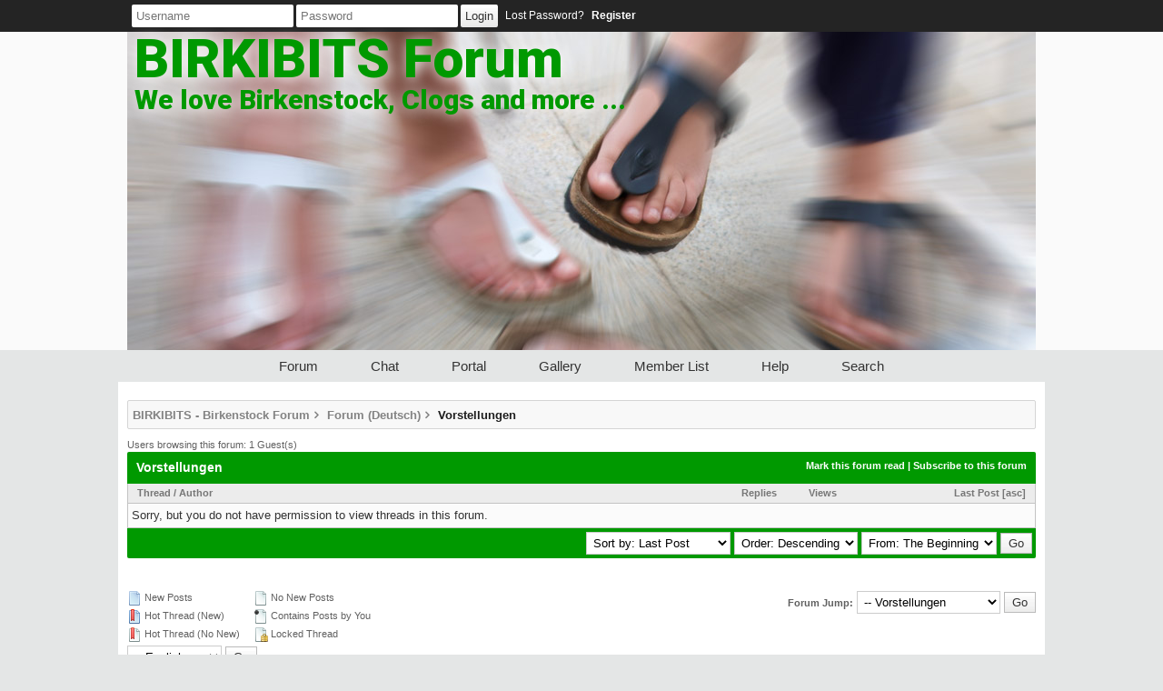

--- FILE ---
content_type: text/html; charset=UTF-8
request_url: https://www.birkibits.com/forum-8.html
body_size: 16245
content:
<!DOCTYPE html PUBLIC "-//W3C//DTD XHTML 1.0 Transitional//EN" "http://www.w3.org/TR/xhtml1/DTD/xhtml1-transitional.dtd"><!-- start: forumdisplay -->
<html xml:lang="en" lang="en" xmlns="http://www.w3.org/1999/xhtml">
<head>
<title>BIRKIBITS - Birkenstock Forum - Vorstellungen </title>
<!-- start: headerinclude -->
<link rel="alternate" type="application/rss+xml" title="Latest Threads (RSS 2.0)" href="https://www.birkibits.com/syndication.php" />
<link rel="alternate" type="application/atom+xml" title="Latest Threads (Atom 1.0)" href="https://www.birkibits.com/syndication.php?type=atom1.0" />
<meta name="viewport" content="width=device-width, user-scalable=no, initial-scale=1.0, maximum-scale=1.0, minimum-scale=1.0">
<meta name="description" content="BIRKIBITS ist das Birkenstock-Forum für alle Liebhaber von Birkenstock, Clogs und mehr. Tausche dich mit anderen Gleichgesinnten im Forum aus oder treffe dich im Chat." />
<meta http-equiv="Content-Type" content="text/html; charset=UTF-8" />
<meta http-equiv="Content-Script-Type" content="text/javascript" />
<script type="text/javascript" src="https://www.birkibits.com/jscripts/jquery.js?ver=1800"></script>
<script type="text/javascript" src="https://www.birkibits.com/jscripts/jquery.plugins.min.js?ver=1800"></script>
<script type="text/javascript" src="https://www.birkibits.com/jscripts/general.js?ver=1800"></script>
<script type="text/javascript" src="https://www.birkibits.com/jscripts/responsivemenu.js"></script>
<link rel="stylesheet" href="http://cdnjs.cloudflare.com/ajax/libs/font-awesome/4.2.0/css/font-awesome.min.css">
<link type="text/css" rel="stylesheet" href="https://www.birkibits.com/cache/themes/theme3/global.css" />
<link type="text/css" rel="stylesheet" href="https://www.birkibits.com/cache/themes/theme3/css3.css" />
<link type="text/css" rel="stylesheet" href="https://www.birkibits.com/cache/themes/theme1/star_ratings.css" />
<link type="text/css" rel="stylesheet" href="https://www.birkibits.com/cache/themes/theme1/thread_status.css" />
<link type="text/css" rel="stylesheet" href="https://www.birkibits.com/cache/themes/theme3/birkibits.css" />
<link type="text/css" rel="stylesheet" href="https://www.birkibits.com/cache/themes/theme1/onlinetoday.css" />

<script type="text/javascript">
<!--
	lang.unknown_error = "An unknown error has occurred.";
	lang.select2_match = "One result is available, press enter to select it.";
	lang.select2_matches = "{1} results are available, use up and down arrow keys to navigate.";
	lang.select2_nomatches = "No matches found";
	lang.select2_inputtooshort_single = "Please enter one or more character";
	lang.select2_inputtooshort_plural = "Please enter {1} or more characters";
	lang.select2_inputtoolong_single = "Please delete one character";
	lang.select2_inputtoolong_plural = "Please delete {1} characters";
	lang.select2_selectiontoobig_single = "You can only select one item";
	lang.select2_selectiontoobig_plural = "You can only select {1} items";
	lang.select2_loadmore = "Loading more results…";
	lang.select2_searching = "Searching…";
	var cookieDomain = ".birkibits.com";
	var cookiePath = "/";
	var cookiePrefix = "";
	var deleteevent_confirm = "Are you sure you want to delete this event?";
	var removeattach_confirm = "Are you sure you want to remove the selected attachment from this post?";
	var loading_text = 'Loading. <br />Please Wait..';
	var saving_changes = 'Saving changes..';
	var use_xmlhttprequest = "1";
	var my_post_key = "d306e9bf560a90dcab66f98c407c56aa";
	var rootpath = "https://www.birkibits.com";
	var imagepath = "https://www.birkibits.com/images";
  	var yes_confirm = "Yes";
	var no_confirm = "No";
	var MyBBEditor = null;
	var spinner_image = "https://www.birkibits.com/images/spinner.gif";
	var spinner = "<img src='" + spinner_image +"' alt='' />";
// -->
</script>
<!-- end: headerinclude -->
<!-- start: forumdisplay_rssdiscovery -->
<link rel="alternate" type="application/rss+xml" title="Latest Threads in Vorstellungen (RSS 2.0)" href="https://www.birkibits.com/syndication.php?fid=8" />
<link rel="alternate" type="application/atom+xml" title="Latest Threads in Vorstellungen (Atom 1.0)" href="https://www.birkibits.com/syndication.php?type=atom1.0&amp;fid=8" />
<!-- end: forumdisplay_rssdiscovery -->
<script type="text/javascript">
<!--
	lang.no_new_posts = "Forum Contains No New Posts";
	lang.click_mark_read = "Click to mark this forum as read";
	lang.inline_edit_description = "(Click and hold to edit)";
	lang.post_fetch_error = "There was an error fetching the posts.";
// -->
</script>
<script src="https://www.birkibits.com/jscripts/jeditable/jeditable.min.js"></script>
<script type="text/javascript" src="https://www.birkibits.com/jscripts/inline_edit.js?ver=1800"></script>
</head>
<body>
<!-- start: header -->
<a name="top" id="top"></a>
<div id="panel">
	<div class="content">
		<!-- start: header_welcomeblock_guest -->
<div id="invitadocontenido">
	<form action="https://www.birkibits.com/member.php" method="post">
		<input type="text" class="textbox" name="username" maxlength="30" placeholder="Username">
		<input type="password" class="textbox" name="password" placeholder="Password">
		<input type="checkbox" class="checkbox" name="remember" checked="checked" value="yes" style="display:none;">
		<input type="submit" class="button" name="submit" value="Login">
		<a href="https://www.birkibits.com/member.php?action=lostpw" class="lostpw">Lost Password?</a>
		<input type="hidden" name="action" value="do_login">
		<input type="hidden" name="url" value="">
      	<a href="https://www.birkibits.com/member.php?action=register" class="registro">Register</a>
	</form>
</div>
<style type="text/css">#panel {padding-bottom: 10px;height:auto !important;}</style>
<!-- end: header_welcomeblock_guest -->
  	</div>
</div>


<div id="header" style="height: 350px;">
	<div class="content">
		<div class="logo" style="height: 350px; 
					background-image: url('/images/birkibits4.jpg'); 
					background-size: 1020px auto;
					">
			<h1><a href="https://www.birkibits.com/">BIRKIBITS Forum</a></h1>
			<h2>We love Birkenstock, Clogs and more ...</h2>
		   </div>
	</div>
</div>

<div class="menu minimal">
	<ul>
		<li><a href="https://www.birkibits.com/index.php">Forum</a></li>
		<li><a href="https://www.birkibits.com/chat.php">Chat</a></li>
		<li><a href="https://www.birkibits.com/portal.php">Portal</a></li>
		<li><a href="https://www.birkibits.com/ezgallery.php">Gallery</a></li>
		<li><a href="https://www.birkibits.com/memberlist.php">Member List</a></li>
		<!-- <li><a href="https://www.birkibits.com/calendar.php">Calendar</a></li> -->
		<li><a href="https://www.birkibits.com/misc.php?action=help">Help</a></li>
      	<li><a href="https://www.birkibits.com/search.php">Search</a></li> 
	</ul>
</div>
<div id="container">
	<div class="content">
		
		
		
		
		
      	
		<!-- start: nav -->
<div class="navegador">
	<ul>
		<!-- start: nav_bit -->
<li><a href="https://www.birkibits.com/index.php">BIRKIBITS - Birkenstock Forum</a></li>
<!-- end: nav_bit --><!-- start: nav_bit -->
<li><a href="forum-3.html">Forum (Deutsch)</a></li>
<!-- end: nav_bit --><!-- start: nav_bit_active -->
<li><span class="active">Vorstellungen</span></li>
<!-- end: nav_bit_active -->
	</ul>
</div>
<!-- end: nav -->
<!-- end: header -->

<!-- start: forumdisplay_usersbrowsing -->
<span class="smalltext">Users browsing this forum: 1 Guest(s)</span><br />
<!-- end: forumdisplay_usersbrowsing -->


<!-- start: forumdisplay_threadlist -->
<div class="float_left">
	
</div>
<div class="float_right">
	
</div>
<table border="0" cellspacing="0" cellpadding="4" class="tborder clear">
	<tr>
		<td class="thead" colspan="6">
			<div class="float_right">
				<span class="smalltext"><strong><a href="misc.php?action=markread&amp;fid=8">Mark this forum read</a> | <a href="usercp2.php?action=addsubscription&amp;type=forum&amp;fid=8&amp;my_post_key=d306e9bf560a90dcab66f98c407c56aa">Subscribe to this forum</a></strong></span>
			</div>
			<div>
				<strong>Vorstellungen</strong>
			</div>
		</td>
	</tr>
	<tr>
		<td class="tcat" colspan="3" width="66%"><span class="smalltext"><strong><a href="forum-8.html?datecut=9999&amp;prefix=0&amp;sortby=subject&amp;order=asc">Thread</a>  / <a href="forum-8.html?datecut=9999&amp;prefix=0&amp;sortby=starter&amp;order=asc">Author</a> </strong></span></td>
		<td class="tcat ocultarmovil" align="center" width="7%"><span class="smalltext"><strong><a href="forum-8.html?datecut=9999&amp;prefix=0&amp;sortby=replies&amp;order=desc">Replies</a> </strong></span></td>
		<td class="tcat ocultarmovil" align="center" width="7%"><span class="smalltext"><strong><a href="forum-8.html?datecut=9999&amp;prefix=0&amp;sortby=views&amp;order=desc">Views</a> </strong></span></td>
		
		<td class="tcat" align="right" width="20%"><span class="smalltext"><strong><a href="forum-8.html?datecut=9999&amp;prefix=0&amp;sortby=lastpost&amp;order=desc">Last Post</a> <!-- start: forumdisplay_orderarrow -->
<span class="smalltext">[<a href="forum-8.html?datecut=9999&amp;prefix=0&amp;sortby=lastpost&amp;order=asc">asc</a>]</span>
<!-- end: forumdisplay_orderarrow --></strong></span></td>
		
	</tr>
	
	
	<!-- start: forumdisplay_nopermission -->
<tr>
<td colspan="6" class="trow1">Sorry, but you do not have permission to view threads in this forum.</td>
</tr>
<!-- end: forumdisplay_nopermission -->
	<tr>
		<td class="tfoot" align="right" colspan="6">
			<form action="forumdisplay.php" method="get" class="ocultarmovil">
				<input type="hidden" name="fid" value="8" />
				<select name="sortby">
					<option value="subject">Sort by: Subject</option>
					<option value="lastpost" selected="selected">Sort by: Last Post</option>
					<option value="starter">Sort by: Author</option>
					<option value="started">Sort by: Creation Time</option>
					
					<option value="replies">Sort by: Replies</option>
					<option value="views">Sort by: Views</option>
				</select>
				<select name="order">
					<option value="asc">Order: Ascending</option>
					<option value="desc" selected="selected">Order: Descending</option>
				</select>
				<select name="datecut">
					<option value="1">From: Today</option>
					<option value="5">From: 5 Days Ago</option>
					<option value="10">From: 10 Days Ago</option>
					<option value="20">From: 20 Days Ago</option>
					<option value="50">From: 50 Days Ago</option>
					<option value="75">From: 75 Days Ago</option>
					<option value="100">From: 100 Days Ago</option>
					<option value="365">From: The Last Year</option>
					<option value="9999" selected="selected">From: The Beginning</option>
				</select>
				
				<!-- start: gobutton -->
<input type="submit" class="button" value="Go" />
<!-- end: gobutton -->
			</form>
		</td>
	</tr>
</table>
<div class="float_left">
	
</div>
<div class="float_right" style="margin-top: 4px;">
	
</div>
<br class="clear" />
<br />
<div class="float_left">
	<div class="float_left">
		<dl class="thread_legend smalltext">
			<dd><span class="thread_status newfolder" title="New Posts">&nbsp;</span> New Posts</dd>
			<dd><span class="thread_status newhotfolder" title="Hot Thread (New)">&nbsp;</span> Hot Thread (New)</dd>
			<dd><span class="thread_status hotfolder" title="Hot Thread (No New)">&nbsp;</span> Hot Thread (No New)</dd>
		</dl>
	</div>
	<div class="float_left">
		<dl class="thread_legend smalltext">
			<dd><span class="thread_status folder" title="No New Posts">&nbsp;</span> No New Posts</dd>
			<dd><span class="thread_status dot_folder" title="Contains Posts by You">&nbsp;</span> Contains Posts by You</dd>
			<dd><span class="thread_status lockfolder" title="Locked Thread">&nbsp;</span> Locked Thread</dd>
		</dl>
	</div>
	<br class="clear" />
</div>
<div class="float_right" style="text-align: right;">
	
	
	<!-- start: forumjump_advanced -->
<form action="forumdisplay.php" method="get">
<span class="smalltext"><strong>Forum Jump:</strong></span>
<select name="fid" class="forumjump">
<option value="-4">Private Messages</option>
<option value="-3">User Control Panel</option>
<option value="-5">Who's Online</option>
<option value="-2">Search</option>
<option value="-1">Forum Home</option>
<!-- start: forumjump_bit -->
<option value="1" > Forum (English)</option>
<!-- end: forumjump_bit --><!-- start: forumjump_bit -->
<option value="2" >-- Birkenstock Forum</option>
<!-- end: forumjump_bit --><!-- start: forumjump_bit -->
<option value="4" >-- Private Forum</option>
<!-- end: forumjump_bit --><!-- start: forumjump_bit -->
<option value="3" > Forum (Deutsch)</option>
<!-- end: forumjump_bit --><!-- start: forumjump_bit -->
<option value="5" >-- Birkenstock Forum</option>
<!-- end: forumjump_bit --><!-- start: forumjump_bit -->
<option value="10" >-- Birkenstock Modelle</option>
<!-- end: forumjump_bit --><!-- start: forumjump_bit -->
<option value="9" >-- Umfragen</option>
<!-- end: forumjump_bit --><!-- start: forumjump_bit -->
<option value="7" >-- Flohmarkt</option>
<!-- end: forumjump_bit --><!-- start: forumjump_bit -->
<option value="8" selected="selected">-- Vorstellungen</option>
<!-- end: forumjump_bit --><!-- start: forumjump_bit -->
<option value="6" >-- Privates Forum</option>
<!-- end: forumjump_bit -->
</select>
<!-- start: gobutton -->
<input type="submit" class="button" value="Go" />
<!-- end: gobutton -->
</form>
<script type="text/javascript">
$(".forumjump").change(function() {
	var option = $(this).val();

	if(option < 0)
	{
		window.location = 'forumdisplay.php?fid='+option;
	}
	else
	{
		window.location = 'forum-'+option+'.html';
	}
});
</script>
<!-- end: forumjump_advanced -->
</div>
<br class="clear" />

<!-- end: forumdisplay_threadlist -->
<!-- start: footer -->
<div class="language">
<form method="POST" action="/forumdisplay.php" id="lang_select">
	<input type="hidden" name="fid" value="8" />

	<input type="hidden" name="my_post_key" value="d306e9bf560a90dcab66f98c407c56aa" />
	<select name="language" onchange="MyBB.changeLanguage();">
		<optgroup label="Quick Language Select">
			<!-- start: footer_languageselect_option -->
<option value="deutsch_du">&nbsp;&nbsp;&nbsp;Deutsch</option>
<!-- end: footer_languageselect_option --><!-- start: footer_languageselect_option -->
<option value="english" selected="selected">&nbsp;&nbsp;&nbsp;English</option>
<!-- end: footer_languageselect_option -->
		</optgroup>
	</select>
	<!-- start: gobutton -->
<input type="submit" class="button" value="Go" />
<!-- end: gobutton -->
</form>
</div>

</div>
<div class="menufooter">
	<span class="smalltext"><!-- start: footer_contactus -->
<a href="mailto:forum@birkibits.com">Contact Us</a> | <a href="about.php">About us</a>
<!-- end: footer_contactus --> | <a href="https://www.birkibits.com/">BIRKIBITS We love Birkenstock, Clogs and more</a> | <a href="#top">Return to Top</a> | <a href="https://www.birkibits.com/archive/index.php?forum-8.html">Lite (Archive) Mode</a> | <a href="https://www.birkibits.com/misc.php?action=syndication">RSS Syndication</a></span>
</div>
</div>
</div>
<div class="content">
<div id="footer">
			<span id="copyright">
				<!-- MyBB is free software developed and maintained by a volunteer community.
					It would be much appreciated by the MyBB Group if you left the full copyright and "powered by" notice intact,
					to show your support for MyBB.  If you choose to remove or modify the copyright below,
					you may be refused support on the MyBB Community Forums.

					This is free software, support us and we'll support you. -->
				Powered By <a href="http://www.mybb.com" target="_blank">MyBB</a>, &copy; 2002-2026 <a href="http://www.mybb.com" target="_blank">MyBB Group</a>, Theme by Joseahfer
				<!-- End powered by -->
			</span>
</div>
<!-- The following piece of code allows MyBB to run scheduled tasks. DO NOT REMOVE --><!-- End task image code -->

</div>
<!-- end: footer -->
</body>
</html>
<!-- end: forumdisplay -->

--- FILE ---
content_type: text/css
request_url: https://www.birkibits.com/cache/themes/theme3/global.css
body_size: 24284
content:
/*
@font-face {font-family: 'Annie Use Your Telescope';font-style: normal;font-weight: 400;src: local('Annie Use Your Telescope'), local('AnnieUseYourTelescope'), url(http://fonts.gstatic.com/s/annieuseyourtelescope/v6/2cuiO5VmaR09C8SLGEQjGka-vN3cnM35kL5a2hXIL_0U24FapfJwyacJ6xNu5rm9.woff2) format('woff2');}
*/
@import url(https://fonts.googleapis.com/css?family=Roboto:900);
body {background:#E4E6E6;color:#333;text-align:left;line-height: 1.4;margin: 0;font-family: Tahoma,Verdana,Arial,Sans-Serif;font-size: 13px;overflow-y: scroll;}
a:link {color: #00565c;text-decoration: none;}
a:visited {color: #00565c;text-decoration: none;}
a:hover, a:active {color: #00565c;text-decoration: underline;}
#header {background:#fafafa;}
#header .logo {font-size:60px;font-family:'Roboto',Arial,sans-serif; font-weight:900;}
#header .logo a:hover {text-decoration:none;}
#panel {background: #242424;color: #aaaaaa;height: 39px;font-size: 11px;}
#invitadocontenido input {border-radius:2px;border:none;padding:5px;top:5px;position:relative;}
#invitadocontenido a {color:#fff;font-size:12px;position:relative;top:4px;padding-left:5px}
#invitadocontenido a.registro {font-weight:bold;}
#usuariomenu {position:relative;top:10px;font-size:14px;width:300px;}
#usuariomenu img {width:30px;float:left;top:-6px;padding-right:10px;position:relative;}
#usuariomenu a {color:#fff;font-weight:bold;}
#usuariomenu .usuariocontenido {background:#242424;position:relative;top:10px;padding:5px 0px;z-index:2;display:none;}
#usuariomenu:hover .usuariocontenido {display:block;}
#usuariomenu .usuariocontenido ul {list-style:square;}
#usuariomenu .usuariocontenido li a {font-weight:normal;}
.menu {display:block;position:relative;width:100%;padding:0px;margin:0 auto !important;text-align: center;line-height:19px !important;}
.menu a {color:#ebebeb;text-decoration:none;}
.menu .menu-lista, .menu .menu-lista li {margin:0px;padding:0px;}
.menu ul {display:block;width:auto !important;margin:0 auto !important;overflow:hidden;list-style:none;}
.menu ul li ul, .menu ul li ul li, .menu ul li ul li a {display:none !important;height:0px !important;width:0px !important;}
.menu .menu-lista li {display:inline;padding:0px;margin:0px !important;}
.menu-palanca {display:none;width:100%;position:relative;overflow:hidden;margin:0 auto !important;}
.menu-boton:hover {cursor:pointer;}
.menu .menu-palanca ul {display:none;margin:0px !important;padding:0px !important;}
.menu .menu-palanca ul li {display:block;margin:0 auto !important;}
.menu.minimal a {color:#333333;}
.menu.minimal a:hover {opacity:0.7;}
.menu.minimal .menu-lista li a {display:inline-block;padding:8px 30px 8px 30px;margin:0px -3px 0px -3px;font-size:15px;}
.menu.minimal .menu-palanca {width:95%;min-height:36px;}
.menu.minimal .menu-palanca-controles {display:block;height:36px;color:#333333;text-align:left;position:relative;}
.menu.minimal .menu-palanca-titulo {position:relative;top:9px;left:9px;font-size:16px;color:#333;}
.menu.minimal .menu-boton {display:block;position:absolute;right:9px;top:7px;}
.menu.minimal .menu-boton span {display:block;margin:4px 0px 4px 0px;height:2px;background:#333333;width:25px;}
.menu.minimal .menu-palanca ul li a {display:block;width:100%;text-align:center;padding:10px 0px 10px 0px;border-bottom:1px solid #dedede;color:#333333;}
.menu.minimal .menu-palanca ul li:first-child a {border-top:1px solid #dedede;}
.mostrarmovil {display:none;}
@media (max-width: 700px) {
#invitadocontenido input {width:100px;}
.ocultaresponsive {display:none !important;}
}
@media (max-width: 450px) {
#header .logo {font-size:30px !important;text-align:center;}
#invitadocontenido input {width: 95%;margin-bottom: 2px;box-sizing: content-box;}
#invitadocontenido {padding:5px;}
.ocultarmovil {display:none;}
.mostrarmovil {display:block !important;}
}
#content {background: #fff;width: auto !important;border: 1px solid #d4d4d4;padding: 8px;-moz-border-radius: 5px;-webkit-border-radius: 5px;border-radius: 5px;}
.content {width: 100%;margin: auto auto;text-align: left;max-width:1000px;}
#container {background:#fff;padding:10px;width: 95%;color: #606060;margin:auto;max-width:1000px;}
#footer {clear: both;padding-bottom: 20px;padding-top: 10px;}
#footer a:link, #footer a:visited, #footer a:hover, #footer a:active {color: #777;}
#footer #mybbskins {float: right;color: #888;font-family: 'Annie Use Your Telescope',cursive;}
.menufooter {color: #868686;border-bottom: 1px solid #fff;padding: 5px;}
#debug {float: right;text-align: right;margin-top: 20px;font-size: 11px;}
.scaleimages img {max-width: 100%;}
.forum_status {font-size:30px;font-family: 'FontAwesome';display: inline-block;}
.forum_on:before {content: "\f086";}
.forum_off:before {content: "\f0e5";}
.forum_offlock:before {content: "\f023"}
.forum_offlink:before {content: "\f0c1"}
.subforumicon {font-size:1em;font-family: 'FontAwesome';display: inline-block;margin-right: 4px;}
.subforum_minion:before {content: "\f086";}
.subforum_minioff:before {content: "\f0e5";}
.subforum_miniofflock:before {content: "\f023"}
.subforum_miniofflink:before {content: "\f0c1"}
table {color: #333;font-size: 13px;}
.tborder {background: #fff;width: 100%;}
.tfixed {table-layout: fixed;word-wrap: break-word;}
.thead {background: #00a3ad;border-radius: 2px 2px 0px 0px;border-bottom: 2px solid #00929b;color: #ffffff;padding: 8px 10px;font-size: 14px;}
.thead a {color:#fff;}
.tcat a:link, .tcat a:visited {color: #767676;}
.tcat a:hover, .tcat a:active {color: #000000;text-decoration: none;}
.tcat_foot {background: #00a3ad;border-radius: 0px 0px 2px 2px;border-top: 2px solid #00929b;padding: 8px 10px;font-size: 14px;}
.tcat {background: #ececec;color: #767676;padding: 3px 10px;border-bottom: 1px solid #c3c3c3;font-size: 13px;}
.tcat:first-child {border-left: 1px solid #c3c3c3;}
.tcat:last-child {border-right: 1px solid #c3c3c3;}
.trow1, .trow2 {background: #fbfbfb;border-bottom: 1px solid #c3c3c3;}
.trow1:first-child, .trow2:first-child {border-left: 1px solid #c3c3c3;}
.trow1:last-child, .trow2:last-child {border-right: 1px solid #c3c3c3;}
.trow_shaded {background: #ffdde0;border: 1px solid;border-color: #fff #ffb8be #ffb8be #fff;}
.no_bottom_border {border-bottom: 0;}
.post.unapproved_post {background: #ffdde0;}
.post.unapproved_post .post_author {border-bottom-color: #ffb8be;}
.post.classic.unapproved_post .post_author {border-color: #ffb8be;}
.post.unapproved_post .post_controls {border-top-color: #ffb8be;}
.trow_deleted, .post.deleted_post {background: #E8DEFF;}
.trow_selected, tr.trow_selected td {background: #FFFBD9;color: #333;border-right-color: #F7E86A;border-bottom-color: #F7E86A;}
.trow_selected a:link, .trow_selected a:visited, .trow_selected a:hover, .trow_selected a:active {color: #333;}
.trow_sep {background: #ddd;color: #333;border-bottom: 1px solid #c5c5c5;padding: 6px;font-size: 12px;font-weight: bold;}
.tfoot {background: #00A3AD;border-radius: 0px 0px 2px 2px;border-top: 2px solid #00929b;font-size: 14px;}
.tfoot a:link, .tfoot a:visited {color: #ffffff;text-decoration: none;}
.tfoot a:hover, .tfoot a:active {color: #ffffff;text-decoration: underline;}
.thead input.textbox, .thead select {border: 1px solid #263c30;}
.navegador {color: #000000;margin: 10px 0;font-size: 13px;font-weight: bold;}
.navegador ul {background: #f8f8f8;color: #838383;list-style: none;margin: 0;padding: 0px;padding-bottom:12px;height: auto;border: 1px solid #d5d5d5;-moz-border-radius: 5px;-webkit-border-radius: 5px;border-radius: 5px;}
.navegador ul li {display: inline;position: relative;top: 7px;left: 5px;}
.navegador ul li a:after {content: "\f105";padding: 5px;font-family: 'FontAwesome';}
.navegador a:link {color: #838383;text-decoration: none;}
.navegador a:visited {color: #838383;text-decoration: none;}
.navegador a:hover, .navegador a:active {color: #474747;text-decoration: none;}
.navegador .active {color: #1d1d1d;font-size: 13px;font-weight: bold;}
.smalltext {font-size: 11px;}
.largetext {font-size: 16px;font-weight: bold;}
fieldset {padding: 12px;border: 1px solid #ddd;margin: 0;}
fieldset.trow1, fieldset.trow2 {border-color: #bbb;}
fieldset.align_right {text-align: right;}
input.textbox {background: #ffffff;color: #333;border: 1px solid #ccc;padding: 3px;outline: 0;font-size: 13px;}
textarea {background: #ffffff;color: #333;border: 1px solid #ccc;padding: 2px;line-height: 1.4;outline: 0;font-size: 13px;}
select {background: #ffffff;padding: 3px;border: 1px solid #ccc;outline: 0;font-size: 13px;}
button, input.button {padding: 3px 8px;cursor: pointer;font-size: 13px;background: #eee url(../../../images/buttons_bg.png) repeat-x;border: 1px solid #bbb;color: #333;outline: 0;}
button:hover, input.button:hover {border-color: #aaa;}
form {margin: 0;padding: 0;}
form input.error {border: 1px solid #f30;color: #f30;background: #ffffff;padding: 3px;outline: 0;font-size: 13px;}
form input.valid {border: 1px solid #0c0;background: #ffffff;padding: 3px;outline: 0;font-size: 13px;}
form label.error {color: #f30;margin: 5px;padding: 0px;display: block;font-weight: bold;font-size: 11px;}
form #message {width: 500px;}
.editor {background: #f1f1f1;border: 1px solid #ccc;}
.editor_control_bar {background: #fff;border: 1px solid #ccc;}
.post .editor_control_bar {background: #f5f5f5;}
.popup_menu {background: #fff;border: 1px solid #ccc;}
.popup_menu .popup_item {background: #efefef;color: #333;}
.popup_menu .popup_item:hover {background: #0072BC;color: #fff;}
.trow_reputation_positive {background: #ccffcc;}
.trow_reputation_negative {background: #ffcccc;}
.reputation_positive {color: green;}
.reputation_neutral {color: #444;}
.reputation_negative {color: red;}
.repbox {font-size:16px;font-weight: bold;padding:5px 7px 5px 7px;}
._neutral {background-color:#FAFAFA;color: #999999;border:1px solid #CCCCCC;}
._minus {background-color: #FDD2D1;color: #CB0200;border:1px solid #980201;}
._plus {background-color:#E8FCDC;color: #008800;border:1px solid #008800;}
img {border: none;}
img.attachment {border: 1px solid #E9E5D7;padding: 2px;}
hr {background-color: #000000;color: #000000;height: 1px;border: 0px;}
.clear {clear: both;}
.float_left {float: left;}
.float_right {float: right;}
.hidden {display: none;float: none;width: 1%;}
.hiddenrow {display: none;}
.selectall {background: #FFFBD9;border-bottom: 1px solid #F7E86A;color: #333;text-align: center;}
.expcolimage {float: right;width: auto;vertical-align: middle;margin-top: 3px;}
.tcat_menu > .expcolimage {margin-top: 0;}
blockquote {border: 1px solid #ccc;margin: 0;background: #fff;padding: 10px;}
blockquote cite {font-weight: bold;border-bottom: 1px solid #ccc;font-style: normal;display: block;padding-bottom: 3px;margin: 0 0 10px 0;}
blockquote cite span {float: right;font-weight: normal;font-size: 12px;color: #666;}
blockquote cite span.highlight {float: none;font-weight: bold;padding-bottom: 0;}
.codeblock {background: #fff;border: 1px solid #ccc;padding: 10px;}
.codeblock .title {border-bottom: 1px solid #ccc;font-weight: bold;padding-bottom: 3px;margin: 0 0 10px 0;}
.codeblock code {overflow: auto;height: auto;max-height: 200px;display: block;font-size: 13px;}
.smilie {vertical-align: middle;}
.smilie_pointer {cursor: pointer;}
.separator {margin: 5px;padding: 0;height: 0px;font-size: 1px;list-style-type: none;}
.popup_menu .popup_item_container {margin: 1px;text-align: left;}
.popup_menu .popup_item {display: block;padding: 4px;white-space: nowrap;text-decoration: none;}
.popup_menu a.popup_item:hover {text-decoration: none;}
.subject_new {font-weight: bold;}
.highlight {background: #FFFFCC;padding-top: 3px;padding-bottom: 3px;}
.pm_alert {background: #FFF6BF;color: #606060;border: 1px solid #FFD324;text-align: center;padding: 6px 10px;margin: 10px 0 0 0;-moz-border-radius: 5px;-webkit-border-radius: 5px;border-radius: 5px;font-size: 13px;}
.red_alert {background: #FBE3E4;border: 1px solid #A5161A;color: #A5161A;text-align: center;padding: 5px 20px;margin-bottom: 15px;font-size: 11px;word-wrap: break-word;}
.red_alert a:link, .red_alert a:visited, .red_alert a:hover, .red_alert  a:active  {color: #A5161A;}
.high_warning {color: #CC0000;}
.moderate_warning {color: #F3611B;}
.low_warning {color: #AE5700;}
.online {color: #15A018;}
.offline {color: #C7C7C7;}
div.error {padding: 5px 10px;border-top: 2px solid #FFD324;border-bottom: 2px solid #FFD324;background: #FFF6BF;font-size: 12px;}
div.error p {margin: 0;color: #333;font-weight: normal;}
div.error p em {font-style: normal;font-weight: bold;padding-left: 24px;display: block;color: #C00;background: url(../../../images/error.png) no-repeat 0;}
div.error ul {margin-left: 24px;}
.pagination {font-size: 11px;padding-top: 10px;margin-bottom: 5px;}
.tfoot .pagination, .tcat .pagination {padding-top: 0;}
.pagination .pages {font-weight: bold;}
.pagination .pagination_current, .pagination a {padding: 3px 6px;margin-bottom: 3px;}
.pagination a {background: #f5f5f5;border: 1px solid #ccc;}
.pagination .pagination_current {background: none;color: #333;border: none;font-weight: bold;}
.pagination a:hover {background: #0072BC;color: #fff;border-color: #263c30;text-decoration: none;}
.pagination .go_page img {margin-bottom: -4px;}
.drop_go_page {background: #f5f5f5;padding: 4px;}
.pagination_breadcrumb {background-color: #efefef;border: 1px solid #fff;outline: 1px solid #ccc;padding: 5px;margin-top: 5px;font-weight: normal;}
.pagination_breadcrumb_link {vertical-align: middle;cursor: pointer;}
.thread_legend, .thread_legend dd {margin: 0;padding: 0;}
.thread_legend dd {padding-bottom: 4px;margin-right: 15px;}
.thread_legend img {margin-right: 4px;vertical-align: bottom;}
.forum_legend, .forum_legend dt, .forum_legend dd {margin: 0;padding: 0;}
.forum_legend dd {float: left;margin-right: 10px;margin-top: 7px;}
.forum_legend dt {margin-right: 10px;float: left;}
.success_message {color: #00b200;font-weight: bold;font-size: 10px;margin-bottom: 10px;}
.error_message {color: #C00;font-weight: bold;font-size: 10px;margin-bottom: 10px;}
#posts_container {padding: 0;}
.ignored_post {border-top: 3px solid #333;padding: 15px;}
.ignored_post .show_ignored_post {margin-top: -15px;}
.ignored_post .show_ignored_post a.button span {background-position: 0 -400px;}
.post {overflow: hidden;}
.post.classic {padding-top: 15px;}
.post .post_author {border-bottom: 1px solid #ccc;border-top: 2px solid #ccc;background: #f5f5f5;padding: 5px;overflow: hidden;}
.post.classic .post_author {border: 1px solid #ddd;float: left;width: 15%;margin: 0 1% 15px 0;border-left: 0;padding: 5px 1%;}
.post .post_author .buddy_status {vertical-align: middle;margin-top: -4px;}
.post .post_author div.author_avatar {float: left;margin-right: 3px;}
.post.classic .post_author div.author_avatar {float: none;text-align: center;margin-bottom: 8px;}
.post .post_author div.author_avatar img {padding: 5px;border: 1px solid #ddd;background: #fff;}
.post .post_author div.author_information {float: left;padding: 6px 8px;}
.post.classic .post_author div.author_information {float: none;padding: 0;text-align: center;}
.post .post_author div.author_statistics {float: right;font-size: 11px;padding: 3px 10px 3px 5px;color: #666;line-height: 1.3;}
.post.classic .post_author div.author_statistics {border-top: 1px dotted #ccc;margin: 6px 0 0 0;padding: 6px 6px 3px 6px;float: none;}
.post .post_head {font-size: 11px;padding-bottom: 4px;border-bottom: 1px dotted #ddd;margin-bottom: 4px;}
.post .post_head span.post_date {color: #666;}
.post .post_head span.edited_post {font-size: 10px;color: #999;}
.post .post_head span.edited_post a {color: #666;}
.post_body {font-size: 14px;padding: 12px 0;}
.post.classic .post_content {float: left;width: 79%;padding: 0 1% 5px 1%;}
.post_content {padding: 9px 10px 5px 10px;}
.post_content .signature {margin-top: 5px;border-top: 1px dotted #ddd;padding: 10px 0 4px 0;}
.post .post_meta {margin: 4px 0;font-size: 11px;color: #999;}
.post .post_meta a:link, .post .post_meta a:visited {color: #777;}
.post .post_meta a:hover, .post .post_meta a:active {color: #777;}
.post_controls {clear: both;background: #f5f5f5;border-bottom: 1px solid #ccc;padding: 5px;overflow: hidden;}
.postbit_buttons > a:link, .postbit_buttons > a:hover, .postbit_buttons > a:visited, .postbit_buttons > a:active {display: inline-block;padding: 2px 5px;margin: 2px;font-size: 11px;background: #eee url(../../../images/buttons_bg.png) repeat-x;border: 1px solid #ccc;color: #555;}
a.button:link, a.button:hover, a.button:visited, a.button:active {background: #0f0f0f;color: #fff;display: inline-block;padding: 4px 8px;margin: 2px 2px 6px 2px;border: 1px solid #000;font-size: 14px;}
a.button.small_button {font-size: 13px;margin: 0;padding: 3px 6px;}
a.button span {padding-left: 20px;display: inline-block;}
.quick_jump {background: url(../../../images/jump.png) no-repeat 0;width: 13px;height: 13px;padding-left: 13px;margin-top: -3px;border: none;}
.pollbar {background: url(../../../images/pollbar.png) top left repeat-x;border: 1px solid #3f3f3f;height: 10px;}
.pollbar .percent {display: none;}
.posticons_label {white-space: nowrap;}
.ie6 {position: absolute;}
.ie6.top-right {right: auto;bottom: auto;left: expression( ( 0 - jGrowl.offsetWidth + ( document.documentElement.clientWidth ? document.documentElement.clientWidth : document.body.clientWidth ) + ( ignoreMe2 = document.documentElement.scrollLeft ? document.documentElement.scrollLeft : document.body.scrollLeft ) ) + 'px' );top: expression( ( 0 + ( ignoreMe = document.documentElement.scrollTop ? document.documentElement.scrollTop : document.body.scrollTop ) ) + 'px' );}
.ie6.top-left {left: expression( ( 0 + ( ignoreMe2 = document.documentElement.scrollLeft ? document.documentElement.scrollLeft : document.body.scrollLeft ) ) + 'px' );top: expression( ( 0 + ( ignoreMe = document.documentElement.scrollTop ? document.documentElement.scrollTop : document.body.scrollTop ) ) + 'px' );}
.ie6.bottom-right {left: expression( ( 0 - jGrowl.offsetWidth + ( document.documentElement.clientWidth ? document.documentElement.clientWidth : document.body.clientWidth ) + ( ignoreMe2 = document.documentElement.scrollLeft ? document.documentElement.scrollLeft : document.body.scrollLeft ) ) + 'px' );top: expression( ( 0 - jGrowl.offsetHeight + ( document.documentElement.clientHeight ? document.documentElement.clientHeight : document.body.clientHeight ) + ( ignoreMe = document.documentElement.scrollTop ? document.documentElement.scrollTop : document.body.scrollTop ) ) + 'px' );}
.ie6.bottom-left {left: expression( ( 0 + ( ignoreMe2 = document.documentElement.scrollLeft ? document.documentElement.scrollLeft : document.body.scrollLeft ) ) + 'px' );top: expression( ( 0 - jGrowl.offsetHeight + ( document.documentElement.clientHeight ? document.documentElement.clientHeight : document.body.clientHeight ) + ( ignoreMe = document.documentElement.scrollTop ? document.documentElement.scrollTop : document.body.scrollTop ) ) + 'px' );}
.ie6.center {left: expression( ( 0 + ( ignoreMe2 = document.documentElement.scrollLeft ? document.documentElement.scrollLeft : document.body.scrollLeft ) ) + 'px' );top: expression( ( 0 + ( ignoreMe = document.documentElement.scrollTop ? document.documentElement.scrollTop : document.body.scrollTop ) ) + 'px' );width: 100%;}
.jGrowl {z-index: 9999;color: #fff;font-size: 12px;position: fixed;}
.jGrowl.top-left {left: 0px;top: 0px;}
.jGrowl.top-right {right: 0px;top: 0px;}
.jGrowl.bottom-left {left: 0px;bottom:	0px;}
.jGrowl.bottom-right {right: 0px;bottom: 0px;}
.jGrowl.center {top: 0px;width: 50%;left: 25%;}
.center .jGrowl-notification, .center .jGrowl-closer {margin-left: auto;margin-right: auto;}
.jGrowl .jGrowl-notification, .jGrowl .jGrowl-closer {background-color: #000;opacity: .85;width: 235px;padding: 10px;margin-top: 5px;margin-bottom: 5px;font-size: 1em;text-align: left;display: none;border-radius: 5px;}
.jGrowl .jGrowl-notification {min-height: 40px;}
.jGrowl .jGrowl-notification, .jGrowl .jGrowl-closer {margin: 10px;}
.jGrowl .jGrowl-notification .jGrowl-header {font-weight: bold;font-size: .85em;}
.jGrowl .jGrowl-notification .jGrowl-close {z-index: 99;float: right;font-weight: bold;font-size: 1em;cursor: pointer;}
.jGrowl .jGrowl-closer {padding-top: 4px;padding-bottom: 4px;cursor: pointer;font-size: .9em;font-weight: bold;text-align: center;}
@media print {.jGrowl {display: none;}}
.modal {display: none;width: 400px;text-align: left;background: #fff;-webkit-border-radius: 8px;-moz-border-radius: 8px;-o-border-radius: 8px;-ms-border-radius: 8px;border-radius: 8px;-webkit-box-shadow: 0 0 10px #000;-moz-box-shadow: 0 0 10px #000;-o-box-shadow: 0 0 10px #000;-ms-box-shadow: 0 0 10px #000;box-shadow: 0 0 10px #000;}
.modal a.close-modal {position: absolute;top: -12.5px;right: -12.5px;display: block;width: 30px;height: 30px;text-indent: -9999px;background: url(../../../images/close.png) no-repeat 0 0;}
.modal-spinner {display: none;width: 64px;height: 64px;position: fixed;top: 50%;left: 50%;margin-right: -32px;margin-top: -32px;background: url(../../../images/spinner_big.gif) no-repeat center center;-webkit-border-radius: 8px;-moz-border-radius: 8px;-o-border-radius: 8px;-ms-border-radius: 8px;border-radius: 8px;}
.jqifade {position: absolute;background-color: #777777;}
div.jqi {width: 400px;max-width:90%;position: absolute;background-color: #ffffff;font-size: 11px;text-align: left;border: solid 1px #eeeeee;border-radius: 6px;-moz-border-radius: 6px;-webkit-border-radius: 6px;padding: 7px;}
div.jqi .jqiclose {position: absolute;top: 4px; right: -2px;width: 18px;cursor: default;color: #bbbbbb;font-weight: bold;}
div.jqi .jqistate {background-color: #fff;}
div.jqi .jqititle {padding: 5px 10px;font-size: 16px;line-height: 20px;border-bottom: solid 1px #eeeeee;}
div.jqi .jqimessage {padding: 10px;line-height: 20px;color: #444444;}
div.jqi .jqibuttons {text-align: right;margin: 0 -7px -7px -7px;border-top: solid 1px #e4e4e4;background-color: #f4f4f4;border-radius: 0 0 6px 6px;-moz-border-radius: 0 0 6px 6px;-webkit-border-radius: 0 0 6px 6px;}
div.jqi .jqibuttons button {margin: 0;padding: 15px 20px;background-color: transparent;font-weight: normal;border: none;border-left: solid 1px #e4e4e4;color: #777;font-weight: bold;font-size: 12px;}
div.jqi .jqibuttons button.jqidefaultbutton {color: #489afe;}
div.jqi .jqibuttons button:hover, div.jqi .jqibuttons button:focus {color: #287ade;outline: none;}
.jqiwarning .jqi .jqibuttons {background-color: #b95656;}
div.jqi .jqiparentstate::after {background-color: #777;opacity: 0.6;filter: alpha(opacity=60);content: '';position: absolute;top: 0;left: 0;bottom: 0;right: 0;border-radius: 6px;-moz-border-radius: 6px;-webkit-border-radius: 6px;}
div.jqi .jqisubstate {position: absolute;top: 0;left: 20%;width: 60%;padding: 7px;border: solid 1px #eeeeee;border-top: none;border-radius: 0 0 6px 6px;-moz-border-radius: 0 0 6px 6px;-webkit-border-radius: 0 0 6px 6px;}
div.jqi .jqisubstate .jqibuttons button {padding: 10px 18px;}
.jqi .jqiarrow {position: absolute;height: 0; width: 0;line-height: 0;font-size: 0;border: solid 10px transparent;}
.jqi .jqiarrowtl {left: 10px;top: -20px;border-bottom-color: #ffffff;}
.jqi .jqiarrowtc {left: 50%;top: -20px;border-bottom-color: #ffffff;margin-left: -10px;}
.jqi .jqiarrowtr {right: 10px;top: -20px;border-bottom-color: #ffffff;}
.jqi .jqiarrowbl {left: 10px;bottom: -20px;border-top-color: #ffffff;}
.jqi .jqiarrowbc {left: 50%;bottom: -20px;border-top-color: #ffffff;margin-left: -10px;}
.jqi .jqiarrowbr {right: 10px;bottom: -20px;border-top-color: #ffffff;}
.jqi .jqiarrowlt {left: -20px;top: 10px;border-right-color: #ffffff;}
.jqi .jqiarrowlm {left: -20px;top: 50%;border-right-color: #ffffff;margin-top: -10px;}
.jqi .jqiarrowlb {left: -20px;bottom: 10px;border-right-color: #ffffff;}
.jqi .jqiarrowrt {right: -20px;top: 10px;border-left-color: #ffffff;}
.jqi .jqiarrowrm {right: -20px;top: 50%;border-left-color: #ffffff;margin-top: -10px;}
.jqi .jqiarrowrb {right: -20px;bottom: 10px;border-left-color: #ffffff;}
		

--- FILE ---
content_type: text/css
request_url: https://www.birkibits.com/cache/themes/theme3/birkibits.css
body_size: 1551
content:
/* Some specials for BIRKIBITS forum */

/* green: #009900 */

body {
	font-family: arial, helvetica, sans-serif;
}

@media all and (max-width:549px) {
	#header {display:none;}
	.lostpw, .registro {line-height: 2em;}
}
a:link {color: #009900;text-decoration: none;}
a:visited {color: #009900;text-decoration: none;}
a:hover, a:active {color: #009900;text-decoration: underline;}

.thead a {color:#fff;}

#header { 
	height: 350px;
}

#header .logo {padding-left: 8px;}
#header .logo a {color: #009900;}

#header h1,
#header h2 {
   color: #009900;
   padding: 0!important;
   margin: 0!important;
   line-height: 1em!important;
   text-shadow: 2px 2px 15px #fff;
}

#header h1 {font-size: 60px;}
#header h2 {font-size: 30px;}

a#pm_notification {
   text-decoration: none;
   padding-left: 5px;
}

#invitadocontenido {
    padding-left: 5px;
}

.navegador ul {
    border-radius: 2px;
}

.thead {
    background: #009900;
    border-bottom: 0;
}

.tcat_foot {
    background: #009900;
    border-top: 0;
}

.tfoot {
    background: #009900;
    border-top: 0;
}

#footer {
	font-size: 8pt;
	text-align: center;
	margin-left: 10px;
	margin-right: 10px;
}

/* ezGallery (need to insert class in ezgallery.php) */
.ez-image-single {
	max-width: 100%;
	height: auto;
}

/* Plugin Account löschen https://www.mybb.de/erweiterungen/14x/plugins-profile/account-loeschen2/ */
.usercp_nav_delaccount::before {
  padding-left: 21px;
  margin-right: 2px;
  content: "\f057";
}
